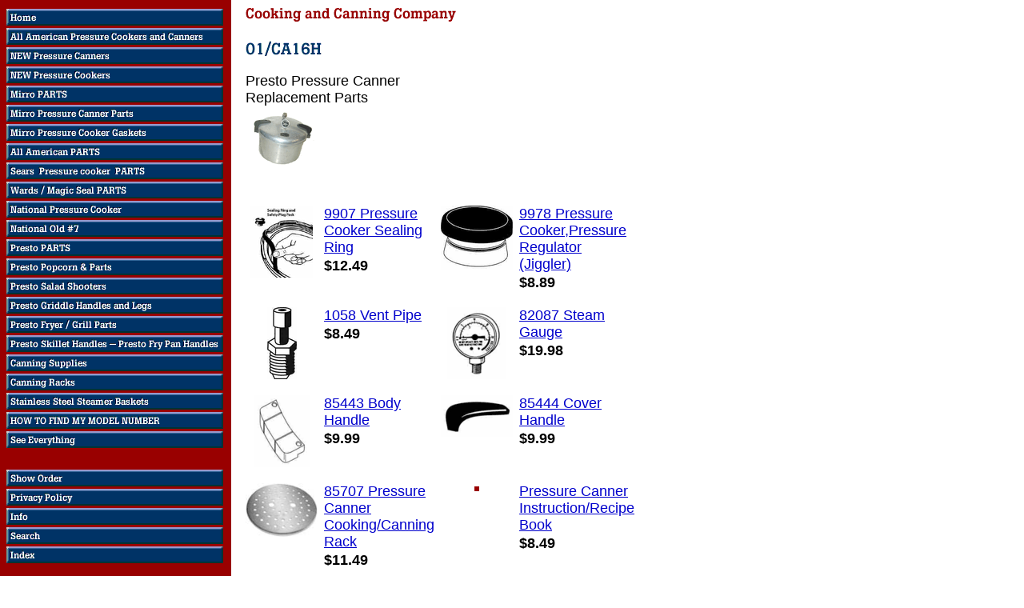

--- FILE ---
content_type: text/html
request_url: https://www.cookingandcanning.net/01ca16h.html
body_size: 2848
content:
<!DOCTYPE HTML PUBLIC "-//W3C//DTD HTML 4.01 Transitional//EN">
<html><head><title>01/CA16H</title></head><body bgcolor="#ffffff" background="https://s.turbifycdn.com/aah/yhst-12036282954671/img-294.gif" link="#0000cc" vlink="#666666"><table border="0" cellspacing="0" cellpadding="0"><tr valign="top"><td><map name=1ff9d692e13124a7><area shape=rect coords="0,3,271,24" href="index.html"><area shape=rect coords="0,27,271,48" href="allamcoandca.html"><area shape=rect coords="0,51,271,72" href="prcaprca.html"><area shape=rect coords="0,75,271,96" href="pressurecooker.html"><area shape=rect coords="0,99,271,120" href="mirroparts.html"><area shape=rect coords="0,123,271,144" href="mirrocanner.html"><area shape=rect coords="0,147,271,168" href="mirrogaskets.html"><area shape=rect coords="0,171,271,192" href="allampa.html"><area shape=rect coords="0,195,271,216" href="seandwapa.html"><area shape=rect coords="0,219,271,240" href="mowaprcopa.html"><area shape=rect coords="0,243,271,264" href="national.html"><area shape=rect coords="0,267,271,288" href="nationalold7.html"><area shape=rect coords="0,291,271,312" href="prestoparts2.html"><area shape=rect coords="0,315,271,336" href="prestopopcorn.html"><area shape=rect coords="0,339,271,360" href="saladshooter.html"><area shape=rect coords="0,363,271,384" href="handles.html"><area shape=rect coords="0,387,271,408" href="mirrostockpots.html"><area shape=rect coords="0,411,271,432" href="handle.html"><area shape=rect coords="0,435,271,456" href="canning.html"><area shape=rect coords="0,459,271,480" href="canningracks.html"><area shape=rect coords="0,483,271,504" href="prstba.html"><area shape=rect coords="0,507,271,528" href="howtofimymon.html"><area shape=rect coords="0,531,271,552" href="seeeverything.html"><area shape=rect coords="0,579,271,600" href="https://order.store.turbify.net/yhst-12036282954671/cgi-bin/wg-order?yhst-12036282954671"><area shape=rect coords="0,603,271,624" href="privacypolicy.html"><area shape=rect coords="0,627,271,648" href="info.html"><area shape=rect coords="0,651,271,672" href="nsearch.html"><area shape=rect coords="0,675,271,696" href="ind.html"></map><img src="https://s.turbifycdn.com/aah/yhst-12036282954671/presto-salad-shooters-18.gif" width="273" height="699" usemap=#1ff9d692e13124a7 border="0" hspace="0" vspace="0" ismap /></td><td><img src="https://sep.turbifycdn.com/ca/Img/trans_1x1.gif" height="1" width="26" border="0" /></td><td><a href="index.html"><img src="https://s.turbifycdn.com/aah/yhst-12036282954671/presto-salad-shooters-19.gif" width="266" height="25" border="0" hspace="0" vspace="0" /></a><br /><br /><table border="0" cellspacing="0" cellpadding="0" width="266"><tr valign="top"><td width="266"><img src="https://s.turbifycdn.com/aah/yhst-12036282954671/01-ca16h-2.gif" width="98" height="22" border="0" hspace="0" vspace="0" alt="01/CA16H" /><br /><br /><font size="4" face="arial, helvetica">Presto Pressure Canner Replacement Parts
<br>
<img src=http://ep.turbifycdn.com/ip/I/yhst-12036282954671_2056_5606511 ALT="Presto"><br /><br /></font></td></tr></table><br /><table border="0" cellspacing="0" cellpadding="0" width="266"><tr><td><img src="https://sep.turbifycdn.com/ca/Img/trans_1x1.gif" height="5" width="1" border="0" /></td></tr><tr valign="top"><td width="90"><center><a href="pr99prcoseri8.html"><img src="https://s.turbifycdn.com/aah/yhst-12036282954671/presto-9907-pressure-cooker-sealing-ring-13.gif" width="78" height="90" border="0" hspace="0" vspace="0" alt="9907 Pressure Cooker Sealing Ring" /></a></center></td><td width="8"><img src="https://sep.turbifycdn.com/ca/Img/trans_1x1.gif" height="1" width="8" border="0" /></td><td width="27"><font size="4" face="arial, helvetica"><a href="pr99prcoseri8.html">9907 Pressure Cooker Sealing Ring</a><br /><img src="https://sep.turbifycdn.com/ca/Img/trans_1x1.gif" height="2" width="1" border="0" /><br /><b>$12.49</b></font></td><td><img src="https://sep.turbifycdn.com/ca/Img/trans_1x1.gif" height="1" width="8" border="0" /></td><td width="90"><center><a href="pr99prcoprre.html"><img src="https://s.turbifycdn.com/aah/yhst-12036282954671/presto-9978-pressure-cooker-pressure-regulator-jiggler-13.gif" width="90" height="81" border="0" hspace="0" vspace="0" alt="9978 Pressure Cooker,Pressure Regulator (Jiggler)" /></a></center></td><td width="8"><img src="https://sep.turbifycdn.com/ca/Img/trans_1x1.gif" height="1" width="8" border="0" /></td><td width="27"><font size="4" face="arial, helvetica"><a href="pr99prcoprre.html">9978 Pressure Cooker,Pressure Regulator (Jiggler)</a><br /><img src="https://sep.turbifycdn.com/ca/Img/trans_1x1.gif" height="2" width="1" border="0" /><br /><b>$8.89</b></font></td></tr><tr><td><img src="https://sep.turbifycdn.com/ca/Img/trans_1x1.gif" height="15" width="1" border="0" /></td></tr><tr><td><img src="https://sep.turbifycdn.com/ca/Img/trans_1x1.gif" height="5" width="1" border="0" /></td></tr><tr valign="top"><td width="90"><center><a href="1058ventpipe.html"><img src="https://s.turbifycdn.com/aah/yhst-12036282954671/1058-vent-pipe-17.gif" width="37" height="90" border="0" hspace="0" vspace="0" alt="1058 Vent Pipe" /></a></center></td><td width="8"><img src="https://sep.turbifycdn.com/ca/Img/trans_1x1.gif" height="1" width="8" border="0" /></td><td width="27"><font size="4" face="arial, helvetica"><a href="1058ventpipe.html">1058 Vent Pipe</a><br /><img src="https://sep.turbifycdn.com/ca/Img/trans_1x1.gif" height="2" width="1" border="0" /><br /><b>$8.49</b></font></td><td><img src="https://sep.turbifycdn.com/ca/Img/trans_1x1.gif" height="1" width="8" border="0" /></td><td width="90"><center><a href="82stga.html"><img src="https://s.turbifycdn.com/aah/yhst-12036282954671/82087-steam-gauge-16.gif" width="74" height="90" border="0" hspace="0" vspace="0" alt="82087 Steam Gauge" /></a></center></td><td width="8"><img src="https://sep.turbifycdn.com/ca/Img/trans_1x1.gif" height="1" width="8" border="0" /></td><td width="27"><font size="4" face="arial, helvetica"><a href="82stga.html">82087 Steam Gauge</a><br /><img src="https://sep.turbifycdn.com/ca/Img/trans_1x1.gif" height="2" width="1" border="0" /><br /><b>$19.98</b></font></td></tr><tr><td><img src="https://sep.turbifycdn.com/ca/Img/trans_1x1.gif" height="15" width="1" border="0" /></td></tr><tr><td><img src="https://sep.turbifycdn.com/ca/Img/trans_1x1.gif" height="5" width="1" border="0" /></td></tr><tr valign="top"><td width="90"><center><a href="85boha.html"><img src="https://s.turbifycdn.com/aah/yhst-12036282954671/85443-body-handle-15.gif" width="69" height="90" border="0" hspace="0" vspace="0" alt="85443 Body Handle" /></a></center></td><td width="8"><img src="https://sep.turbifycdn.com/ca/Img/trans_1x1.gif" height="1" width="8" border="0" /></td><td width="27"><font size="4" face="arial, helvetica"><a href="85boha.html">85443 Body Handle</a><br /><img src="https://sep.turbifycdn.com/ca/Img/trans_1x1.gif" height="2" width="1" border="0" /><br /><b>$9.99</b></font></td><td><img src="https://sep.turbifycdn.com/ca/Img/trans_1x1.gif" height="1" width="8" border="0" /></td><td width="90"><center><a href="85coha2.html"><img src="https://s.turbifycdn.com/aah/yhst-12036282954671/85444-cover-handle-15.gif" width="90" height="52" border="0" hspace="0" vspace="0" alt="85444 Cover Handle" /></a></center></td><td width="8"><img src="https://sep.turbifycdn.com/ca/Img/trans_1x1.gif" height="1" width="8" border="0" /></td><td width="27"><font size="4" face="arial, helvetica"><a href="85coha2.html">85444 Cover Handle</a><br /><img src="https://sep.turbifycdn.com/ca/Img/trans_1x1.gif" height="2" width="1" border="0" /><br /><b>$9.99</b></font></td></tr><tr><td><img src="https://sep.turbifycdn.com/ca/Img/trans_1x1.gif" height="15" width="1" border="0" /></td></tr><tr><td><img src="https://sep.turbifycdn.com/ca/Img/trans_1x1.gif" height="5" width="1" border="0" /></td></tr><tr valign="top"><td width="90"><center><a href="pr85prcacora2.html"><img src="https://s.turbifycdn.com/aah/yhst-12036282954671/presto-85707-pressure-canner-cooking-canning-rack-25.gif" width="90" height="67" border="0" hspace="0" vspace="0" alt="85707 Pressure Canner Cooking/Canning Rack" /></a></center></td><td width="8"><img src="https://sep.turbifycdn.com/ca/Img/trans_1x1.gif" height="1" width="8" border="0" /></td><td width="27"><font size="4" face="arial, helvetica"><a href="pr85prcacora2.html">85707 Pressure Canner Cooking/Canning Rack</a><br /><img src="https://sep.turbifycdn.com/ca/Img/trans_1x1.gif" height="2" width="1" border="0" /><br /><b>$11.49</b></font></td><td><img src="https://sep.turbifycdn.com/ca/Img/trans_1x1.gif" height="1" width="8" border="0" /></td><td width="90"><center><img src="https://s.turbifycdn.com/aah/yhst-12036282954671/12-quart-3.gif" width="6" height="14" border="0" hspace="0" vspace="0" /></center></td><td width="8"><img src="https://sep.turbifycdn.com/ca/Img/trans_1x1.gif" height="1" width="8" border="0" /></td><td width="27"><font size="4" face="arial, helvetica"><a href="pr85prcainbo.html">Pressure Canner Instruction/Recipe Book</a><br /><img src="https://sep.turbifycdn.com/ca/Img/trans_1x1.gif" height="2" width="1" border="0" /><br /><b>$8.49</b></font></td></tr><tr><td><img src="https://sep.turbifycdn.com/ca/Img/trans_1x1.gif" height="15" width="1" border="0" /></td></tr><tr><td><img src="https://sep.turbifycdn.com/ca/Img/trans_1x1.gif" height="5" width="1" border="0" /></td></tr><tr valign="top"><td width="90"><center><a href="prstststba91.html"><img src="https://s.turbifycdn.com/aah/yhst-12036282954671/presto-stainless-steel-steamer-basket-9-1-2-inch-11.gif" width="90" height="53" border="0" hspace="0" vspace="0" alt="Stainless Steel Steamer Basket 9 3/8 Inch" /></a></center></td><td width="8"><img src="https://sep.turbifycdn.com/ca/Img/trans_1x1.gif" height="1" width="8" border="0" /></td><td width="27"><font size="4" face="arial, helvetica"><a href="prstststba91.html">Stainless Steel Steamer Basket 9 3/8 Inch</a><br /><img src="https://sep.turbifycdn.com/ca/Img/trans_1x1.gif" height="2" width="1" border="0" /><br /><b>$10.99</b></font></td></tr><tr><td><img src="https://sep.turbifycdn.com/ca/Img/trans_1x1.gif" height="15" width="1" border="0" /></td></tr></table><br /></td></tr></table></body>
<script type="text/javascript">
csell_env = 'ue1';
 var storeCheckoutDomain = 'order.store.turbify.net';
</script>

<script type="text/javascript">
  function toOSTN(node){
    if(node.hasAttributes()){
      for (const attr of node.attributes) {
        node.setAttribute(attr.name,attr.value.replace(/(us-dc1-order|us-dc2-order|order)\.(store|stores)\.([a-z0-9-]+)\.(net|com)/g, storeCheckoutDomain));
      }
    }
  };
  document.addEventListener('readystatechange', event => {
  if(typeof storeCheckoutDomain != 'undefined' && storeCheckoutDomain != "order.store.turbify.net"){
    if (event.target.readyState === "interactive") {
      fromOSYN = document.getElementsByTagName('form');
        for (let i = 0; i < fromOSYN.length; i++) {
          toOSTN(fromOSYN[i]);
        }
      }
    }
  });
</script>
<script type="text/javascript">
// Begin Store Generated Code
 </script> <script type="text/javascript" src="https://s.turbifycdn.com/lq/ult/ylc_1.9.js" ></script> <script type="text/javascript" src="https://s.turbifycdn.com/ae/lib/smbiz/store/csell/beacon-a9518fc6e4.js" >
</script>
<script type="text/javascript">
// Begin Store Generated Code
 csell_page_data = {}; csell_page_rec_data = []; ts='TOK_STORE_ID';
</script>
<script type="text/javascript">
// Begin Store Generated Code
function csell_GLOBAL_INIT_TAG() { var csell_token_map = {}; csell_token_map['TOK_SPACEID'] = '2022276099'; csell_token_map['TOK_URL'] = ''; csell_token_map['TOK_STORE_ID'] = 'yhst-12036282954671'; csell_token_map['TOK_ITEM_ID_LIST'] = '01ca16h'; csell_token_map['TOK_ORDER_HOST'] = 'order.store.turbify.net'; csell_token_map['TOK_BEACON_TYPE'] = 'prod'; csell_token_map['TOK_RAND_KEY'] = 't'; csell_token_map['TOK_IS_ORDERABLE'] = '2';  c = csell_page_data; var x = (typeof storeCheckoutDomain == 'string')?storeCheckoutDomain:'order.store.turbify.net'; var t = csell_token_map; c['s'] = t['TOK_SPACEID']; c['url'] = t['TOK_URL']; c['si'] = t[ts]; c['ii'] = t['TOK_ITEM_ID_LIST']; c['bt'] = t['TOK_BEACON_TYPE']; c['rnd'] = t['TOK_RAND_KEY']; c['io'] = t['TOK_IS_ORDERABLE']; YStore.addItemUrl = 'http%s://'+x+'/'+t[ts]+'/ymix/MetaController.html?eventName.addEvent&cartDS.shoppingcart_ROW0_m_orderItemVector_ROW0_m_itemId=%s&cartDS.shoppingcart_ROW0_m_orderItemVector_ROW0_m_quantity=1&ysco_key_cs_item=1&sectionId=ysco.cart&ysco_key_store_id='+t[ts]; } 
</script>
<script type="text/javascript">
// Begin Store Generated Code
function csell_REC_VIEW_TAG() {  var env = (typeof csell_env == 'string')?csell_env:'prod'; var p = csell_page_data; var a = '/sid='+p['si']+'/io='+p['io']+'/ii='+p['ii']+'/bt='+p['bt']+'-view'+'/en='+env; var r=Math.random(); YStore.CrossSellBeacon.renderBeaconWithRecData(p['url']+'/p/s='+p['s']+'/'+p['rnd']+'='+r+a); } 
</script>
<script type="text/javascript">
// Begin Store Generated Code
var csell_token_map = {}; csell_token_map['TOK_PAGE'] = 'p'; csell_token_map['TOK_CURR_SYM'] = '$'; csell_token_map['TOK_WS_URL'] = 'https://yhst-12036282954671.csell.store.turbify.net/cs/recommend?itemids=01ca16h&location=p'; csell_token_map['TOK_SHOW_CS_RECS'] = 'true';  var t = csell_token_map; csell_GLOBAL_INIT_TAG(); YStore.page = t['TOK_PAGE']; YStore.currencySymbol = t['TOK_CURR_SYM']; YStore.crossSellUrl = t['TOK_WS_URL']; YStore.showCSRecs = t['TOK_SHOW_CS_RECS']; </script> <script type="text/javascript" src="https://s.turbifycdn.com/ae/store/secure/recs-1.3.2.2.js" ></script> <script type="text/javascript" >
</script>
</html>
<!-- html103.prod.store.e1b.lumsb.com Sat Dec 20 04:42:28 PST 2025 -->
